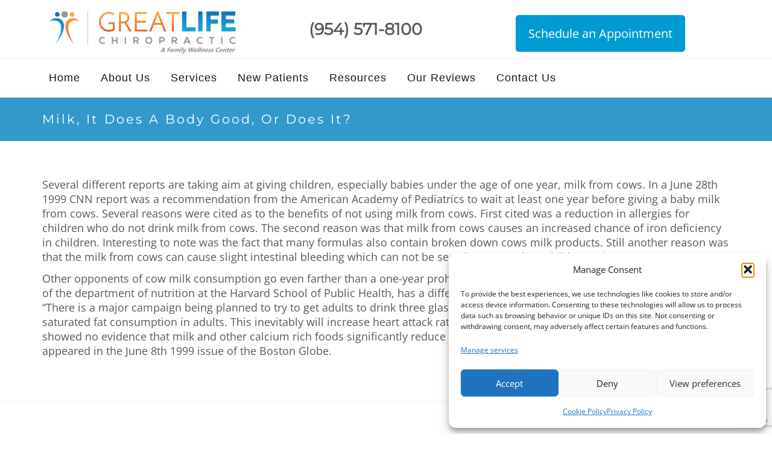

--- FILE ---
content_type: text/html; charset=utf-8
request_url: https://www.google.com/recaptcha/api2/anchor?ar=1&k=6LcDKoAlAAAAAHDOPpV4xVUy_Ny2whfa3me_Cb7t&co=aHR0cHM6Ly93d3cuZ3JlYXRsaWZlY2hpcm8uY29tOjQ0Mw..&hl=en&v=PoyoqOPhxBO7pBk68S4YbpHZ&size=invisible&anchor-ms=20000&execute-ms=30000&cb=vhrcssq5sovf
body_size: 48710
content:
<!DOCTYPE HTML><html dir="ltr" lang="en"><head><meta http-equiv="Content-Type" content="text/html; charset=UTF-8">
<meta http-equiv="X-UA-Compatible" content="IE=edge">
<title>reCAPTCHA</title>
<style type="text/css">
/* cyrillic-ext */
@font-face {
  font-family: 'Roboto';
  font-style: normal;
  font-weight: 400;
  font-stretch: 100%;
  src: url(//fonts.gstatic.com/s/roboto/v48/KFO7CnqEu92Fr1ME7kSn66aGLdTylUAMa3GUBHMdazTgWw.woff2) format('woff2');
  unicode-range: U+0460-052F, U+1C80-1C8A, U+20B4, U+2DE0-2DFF, U+A640-A69F, U+FE2E-FE2F;
}
/* cyrillic */
@font-face {
  font-family: 'Roboto';
  font-style: normal;
  font-weight: 400;
  font-stretch: 100%;
  src: url(//fonts.gstatic.com/s/roboto/v48/KFO7CnqEu92Fr1ME7kSn66aGLdTylUAMa3iUBHMdazTgWw.woff2) format('woff2');
  unicode-range: U+0301, U+0400-045F, U+0490-0491, U+04B0-04B1, U+2116;
}
/* greek-ext */
@font-face {
  font-family: 'Roboto';
  font-style: normal;
  font-weight: 400;
  font-stretch: 100%;
  src: url(//fonts.gstatic.com/s/roboto/v48/KFO7CnqEu92Fr1ME7kSn66aGLdTylUAMa3CUBHMdazTgWw.woff2) format('woff2');
  unicode-range: U+1F00-1FFF;
}
/* greek */
@font-face {
  font-family: 'Roboto';
  font-style: normal;
  font-weight: 400;
  font-stretch: 100%;
  src: url(//fonts.gstatic.com/s/roboto/v48/KFO7CnqEu92Fr1ME7kSn66aGLdTylUAMa3-UBHMdazTgWw.woff2) format('woff2');
  unicode-range: U+0370-0377, U+037A-037F, U+0384-038A, U+038C, U+038E-03A1, U+03A3-03FF;
}
/* math */
@font-face {
  font-family: 'Roboto';
  font-style: normal;
  font-weight: 400;
  font-stretch: 100%;
  src: url(//fonts.gstatic.com/s/roboto/v48/KFO7CnqEu92Fr1ME7kSn66aGLdTylUAMawCUBHMdazTgWw.woff2) format('woff2');
  unicode-range: U+0302-0303, U+0305, U+0307-0308, U+0310, U+0312, U+0315, U+031A, U+0326-0327, U+032C, U+032F-0330, U+0332-0333, U+0338, U+033A, U+0346, U+034D, U+0391-03A1, U+03A3-03A9, U+03B1-03C9, U+03D1, U+03D5-03D6, U+03F0-03F1, U+03F4-03F5, U+2016-2017, U+2034-2038, U+203C, U+2040, U+2043, U+2047, U+2050, U+2057, U+205F, U+2070-2071, U+2074-208E, U+2090-209C, U+20D0-20DC, U+20E1, U+20E5-20EF, U+2100-2112, U+2114-2115, U+2117-2121, U+2123-214F, U+2190, U+2192, U+2194-21AE, U+21B0-21E5, U+21F1-21F2, U+21F4-2211, U+2213-2214, U+2216-22FF, U+2308-230B, U+2310, U+2319, U+231C-2321, U+2336-237A, U+237C, U+2395, U+239B-23B7, U+23D0, U+23DC-23E1, U+2474-2475, U+25AF, U+25B3, U+25B7, U+25BD, U+25C1, U+25CA, U+25CC, U+25FB, U+266D-266F, U+27C0-27FF, U+2900-2AFF, U+2B0E-2B11, U+2B30-2B4C, U+2BFE, U+3030, U+FF5B, U+FF5D, U+1D400-1D7FF, U+1EE00-1EEFF;
}
/* symbols */
@font-face {
  font-family: 'Roboto';
  font-style: normal;
  font-weight: 400;
  font-stretch: 100%;
  src: url(//fonts.gstatic.com/s/roboto/v48/KFO7CnqEu92Fr1ME7kSn66aGLdTylUAMaxKUBHMdazTgWw.woff2) format('woff2');
  unicode-range: U+0001-000C, U+000E-001F, U+007F-009F, U+20DD-20E0, U+20E2-20E4, U+2150-218F, U+2190, U+2192, U+2194-2199, U+21AF, U+21E6-21F0, U+21F3, U+2218-2219, U+2299, U+22C4-22C6, U+2300-243F, U+2440-244A, U+2460-24FF, U+25A0-27BF, U+2800-28FF, U+2921-2922, U+2981, U+29BF, U+29EB, U+2B00-2BFF, U+4DC0-4DFF, U+FFF9-FFFB, U+10140-1018E, U+10190-1019C, U+101A0, U+101D0-101FD, U+102E0-102FB, U+10E60-10E7E, U+1D2C0-1D2D3, U+1D2E0-1D37F, U+1F000-1F0FF, U+1F100-1F1AD, U+1F1E6-1F1FF, U+1F30D-1F30F, U+1F315, U+1F31C, U+1F31E, U+1F320-1F32C, U+1F336, U+1F378, U+1F37D, U+1F382, U+1F393-1F39F, U+1F3A7-1F3A8, U+1F3AC-1F3AF, U+1F3C2, U+1F3C4-1F3C6, U+1F3CA-1F3CE, U+1F3D4-1F3E0, U+1F3ED, U+1F3F1-1F3F3, U+1F3F5-1F3F7, U+1F408, U+1F415, U+1F41F, U+1F426, U+1F43F, U+1F441-1F442, U+1F444, U+1F446-1F449, U+1F44C-1F44E, U+1F453, U+1F46A, U+1F47D, U+1F4A3, U+1F4B0, U+1F4B3, U+1F4B9, U+1F4BB, U+1F4BF, U+1F4C8-1F4CB, U+1F4D6, U+1F4DA, U+1F4DF, U+1F4E3-1F4E6, U+1F4EA-1F4ED, U+1F4F7, U+1F4F9-1F4FB, U+1F4FD-1F4FE, U+1F503, U+1F507-1F50B, U+1F50D, U+1F512-1F513, U+1F53E-1F54A, U+1F54F-1F5FA, U+1F610, U+1F650-1F67F, U+1F687, U+1F68D, U+1F691, U+1F694, U+1F698, U+1F6AD, U+1F6B2, U+1F6B9-1F6BA, U+1F6BC, U+1F6C6-1F6CF, U+1F6D3-1F6D7, U+1F6E0-1F6EA, U+1F6F0-1F6F3, U+1F6F7-1F6FC, U+1F700-1F7FF, U+1F800-1F80B, U+1F810-1F847, U+1F850-1F859, U+1F860-1F887, U+1F890-1F8AD, U+1F8B0-1F8BB, U+1F8C0-1F8C1, U+1F900-1F90B, U+1F93B, U+1F946, U+1F984, U+1F996, U+1F9E9, U+1FA00-1FA6F, U+1FA70-1FA7C, U+1FA80-1FA89, U+1FA8F-1FAC6, U+1FACE-1FADC, U+1FADF-1FAE9, U+1FAF0-1FAF8, U+1FB00-1FBFF;
}
/* vietnamese */
@font-face {
  font-family: 'Roboto';
  font-style: normal;
  font-weight: 400;
  font-stretch: 100%;
  src: url(//fonts.gstatic.com/s/roboto/v48/KFO7CnqEu92Fr1ME7kSn66aGLdTylUAMa3OUBHMdazTgWw.woff2) format('woff2');
  unicode-range: U+0102-0103, U+0110-0111, U+0128-0129, U+0168-0169, U+01A0-01A1, U+01AF-01B0, U+0300-0301, U+0303-0304, U+0308-0309, U+0323, U+0329, U+1EA0-1EF9, U+20AB;
}
/* latin-ext */
@font-face {
  font-family: 'Roboto';
  font-style: normal;
  font-weight: 400;
  font-stretch: 100%;
  src: url(//fonts.gstatic.com/s/roboto/v48/KFO7CnqEu92Fr1ME7kSn66aGLdTylUAMa3KUBHMdazTgWw.woff2) format('woff2');
  unicode-range: U+0100-02BA, U+02BD-02C5, U+02C7-02CC, U+02CE-02D7, U+02DD-02FF, U+0304, U+0308, U+0329, U+1D00-1DBF, U+1E00-1E9F, U+1EF2-1EFF, U+2020, U+20A0-20AB, U+20AD-20C0, U+2113, U+2C60-2C7F, U+A720-A7FF;
}
/* latin */
@font-face {
  font-family: 'Roboto';
  font-style: normal;
  font-weight: 400;
  font-stretch: 100%;
  src: url(//fonts.gstatic.com/s/roboto/v48/KFO7CnqEu92Fr1ME7kSn66aGLdTylUAMa3yUBHMdazQ.woff2) format('woff2');
  unicode-range: U+0000-00FF, U+0131, U+0152-0153, U+02BB-02BC, U+02C6, U+02DA, U+02DC, U+0304, U+0308, U+0329, U+2000-206F, U+20AC, U+2122, U+2191, U+2193, U+2212, U+2215, U+FEFF, U+FFFD;
}
/* cyrillic-ext */
@font-face {
  font-family: 'Roboto';
  font-style: normal;
  font-weight: 500;
  font-stretch: 100%;
  src: url(//fonts.gstatic.com/s/roboto/v48/KFO7CnqEu92Fr1ME7kSn66aGLdTylUAMa3GUBHMdazTgWw.woff2) format('woff2');
  unicode-range: U+0460-052F, U+1C80-1C8A, U+20B4, U+2DE0-2DFF, U+A640-A69F, U+FE2E-FE2F;
}
/* cyrillic */
@font-face {
  font-family: 'Roboto';
  font-style: normal;
  font-weight: 500;
  font-stretch: 100%;
  src: url(//fonts.gstatic.com/s/roboto/v48/KFO7CnqEu92Fr1ME7kSn66aGLdTylUAMa3iUBHMdazTgWw.woff2) format('woff2');
  unicode-range: U+0301, U+0400-045F, U+0490-0491, U+04B0-04B1, U+2116;
}
/* greek-ext */
@font-face {
  font-family: 'Roboto';
  font-style: normal;
  font-weight: 500;
  font-stretch: 100%;
  src: url(//fonts.gstatic.com/s/roboto/v48/KFO7CnqEu92Fr1ME7kSn66aGLdTylUAMa3CUBHMdazTgWw.woff2) format('woff2');
  unicode-range: U+1F00-1FFF;
}
/* greek */
@font-face {
  font-family: 'Roboto';
  font-style: normal;
  font-weight: 500;
  font-stretch: 100%;
  src: url(//fonts.gstatic.com/s/roboto/v48/KFO7CnqEu92Fr1ME7kSn66aGLdTylUAMa3-UBHMdazTgWw.woff2) format('woff2');
  unicode-range: U+0370-0377, U+037A-037F, U+0384-038A, U+038C, U+038E-03A1, U+03A3-03FF;
}
/* math */
@font-face {
  font-family: 'Roboto';
  font-style: normal;
  font-weight: 500;
  font-stretch: 100%;
  src: url(//fonts.gstatic.com/s/roboto/v48/KFO7CnqEu92Fr1ME7kSn66aGLdTylUAMawCUBHMdazTgWw.woff2) format('woff2');
  unicode-range: U+0302-0303, U+0305, U+0307-0308, U+0310, U+0312, U+0315, U+031A, U+0326-0327, U+032C, U+032F-0330, U+0332-0333, U+0338, U+033A, U+0346, U+034D, U+0391-03A1, U+03A3-03A9, U+03B1-03C9, U+03D1, U+03D5-03D6, U+03F0-03F1, U+03F4-03F5, U+2016-2017, U+2034-2038, U+203C, U+2040, U+2043, U+2047, U+2050, U+2057, U+205F, U+2070-2071, U+2074-208E, U+2090-209C, U+20D0-20DC, U+20E1, U+20E5-20EF, U+2100-2112, U+2114-2115, U+2117-2121, U+2123-214F, U+2190, U+2192, U+2194-21AE, U+21B0-21E5, U+21F1-21F2, U+21F4-2211, U+2213-2214, U+2216-22FF, U+2308-230B, U+2310, U+2319, U+231C-2321, U+2336-237A, U+237C, U+2395, U+239B-23B7, U+23D0, U+23DC-23E1, U+2474-2475, U+25AF, U+25B3, U+25B7, U+25BD, U+25C1, U+25CA, U+25CC, U+25FB, U+266D-266F, U+27C0-27FF, U+2900-2AFF, U+2B0E-2B11, U+2B30-2B4C, U+2BFE, U+3030, U+FF5B, U+FF5D, U+1D400-1D7FF, U+1EE00-1EEFF;
}
/* symbols */
@font-face {
  font-family: 'Roboto';
  font-style: normal;
  font-weight: 500;
  font-stretch: 100%;
  src: url(//fonts.gstatic.com/s/roboto/v48/KFO7CnqEu92Fr1ME7kSn66aGLdTylUAMaxKUBHMdazTgWw.woff2) format('woff2');
  unicode-range: U+0001-000C, U+000E-001F, U+007F-009F, U+20DD-20E0, U+20E2-20E4, U+2150-218F, U+2190, U+2192, U+2194-2199, U+21AF, U+21E6-21F0, U+21F3, U+2218-2219, U+2299, U+22C4-22C6, U+2300-243F, U+2440-244A, U+2460-24FF, U+25A0-27BF, U+2800-28FF, U+2921-2922, U+2981, U+29BF, U+29EB, U+2B00-2BFF, U+4DC0-4DFF, U+FFF9-FFFB, U+10140-1018E, U+10190-1019C, U+101A0, U+101D0-101FD, U+102E0-102FB, U+10E60-10E7E, U+1D2C0-1D2D3, U+1D2E0-1D37F, U+1F000-1F0FF, U+1F100-1F1AD, U+1F1E6-1F1FF, U+1F30D-1F30F, U+1F315, U+1F31C, U+1F31E, U+1F320-1F32C, U+1F336, U+1F378, U+1F37D, U+1F382, U+1F393-1F39F, U+1F3A7-1F3A8, U+1F3AC-1F3AF, U+1F3C2, U+1F3C4-1F3C6, U+1F3CA-1F3CE, U+1F3D4-1F3E0, U+1F3ED, U+1F3F1-1F3F3, U+1F3F5-1F3F7, U+1F408, U+1F415, U+1F41F, U+1F426, U+1F43F, U+1F441-1F442, U+1F444, U+1F446-1F449, U+1F44C-1F44E, U+1F453, U+1F46A, U+1F47D, U+1F4A3, U+1F4B0, U+1F4B3, U+1F4B9, U+1F4BB, U+1F4BF, U+1F4C8-1F4CB, U+1F4D6, U+1F4DA, U+1F4DF, U+1F4E3-1F4E6, U+1F4EA-1F4ED, U+1F4F7, U+1F4F9-1F4FB, U+1F4FD-1F4FE, U+1F503, U+1F507-1F50B, U+1F50D, U+1F512-1F513, U+1F53E-1F54A, U+1F54F-1F5FA, U+1F610, U+1F650-1F67F, U+1F687, U+1F68D, U+1F691, U+1F694, U+1F698, U+1F6AD, U+1F6B2, U+1F6B9-1F6BA, U+1F6BC, U+1F6C6-1F6CF, U+1F6D3-1F6D7, U+1F6E0-1F6EA, U+1F6F0-1F6F3, U+1F6F7-1F6FC, U+1F700-1F7FF, U+1F800-1F80B, U+1F810-1F847, U+1F850-1F859, U+1F860-1F887, U+1F890-1F8AD, U+1F8B0-1F8BB, U+1F8C0-1F8C1, U+1F900-1F90B, U+1F93B, U+1F946, U+1F984, U+1F996, U+1F9E9, U+1FA00-1FA6F, U+1FA70-1FA7C, U+1FA80-1FA89, U+1FA8F-1FAC6, U+1FACE-1FADC, U+1FADF-1FAE9, U+1FAF0-1FAF8, U+1FB00-1FBFF;
}
/* vietnamese */
@font-face {
  font-family: 'Roboto';
  font-style: normal;
  font-weight: 500;
  font-stretch: 100%;
  src: url(//fonts.gstatic.com/s/roboto/v48/KFO7CnqEu92Fr1ME7kSn66aGLdTylUAMa3OUBHMdazTgWw.woff2) format('woff2');
  unicode-range: U+0102-0103, U+0110-0111, U+0128-0129, U+0168-0169, U+01A0-01A1, U+01AF-01B0, U+0300-0301, U+0303-0304, U+0308-0309, U+0323, U+0329, U+1EA0-1EF9, U+20AB;
}
/* latin-ext */
@font-face {
  font-family: 'Roboto';
  font-style: normal;
  font-weight: 500;
  font-stretch: 100%;
  src: url(//fonts.gstatic.com/s/roboto/v48/KFO7CnqEu92Fr1ME7kSn66aGLdTylUAMa3KUBHMdazTgWw.woff2) format('woff2');
  unicode-range: U+0100-02BA, U+02BD-02C5, U+02C7-02CC, U+02CE-02D7, U+02DD-02FF, U+0304, U+0308, U+0329, U+1D00-1DBF, U+1E00-1E9F, U+1EF2-1EFF, U+2020, U+20A0-20AB, U+20AD-20C0, U+2113, U+2C60-2C7F, U+A720-A7FF;
}
/* latin */
@font-face {
  font-family: 'Roboto';
  font-style: normal;
  font-weight: 500;
  font-stretch: 100%;
  src: url(//fonts.gstatic.com/s/roboto/v48/KFO7CnqEu92Fr1ME7kSn66aGLdTylUAMa3yUBHMdazQ.woff2) format('woff2');
  unicode-range: U+0000-00FF, U+0131, U+0152-0153, U+02BB-02BC, U+02C6, U+02DA, U+02DC, U+0304, U+0308, U+0329, U+2000-206F, U+20AC, U+2122, U+2191, U+2193, U+2212, U+2215, U+FEFF, U+FFFD;
}
/* cyrillic-ext */
@font-face {
  font-family: 'Roboto';
  font-style: normal;
  font-weight: 900;
  font-stretch: 100%;
  src: url(//fonts.gstatic.com/s/roboto/v48/KFO7CnqEu92Fr1ME7kSn66aGLdTylUAMa3GUBHMdazTgWw.woff2) format('woff2');
  unicode-range: U+0460-052F, U+1C80-1C8A, U+20B4, U+2DE0-2DFF, U+A640-A69F, U+FE2E-FE2F;
}
/* cyrillic */
@font-face {
  font-family: 'Roboto';
  font-style: normal;
  font-weight: 900;
  font-stretch: 100%;
  src: url(//fonts.gstatic.com/s/roboto/v48/KFO7CnqEu92Fr1ME7kSn66aGLdTylUAMa3iUBHMdazTgWw.woff2) format('woff2');
  unicode-range: U+0301, U+0400-045F, U+0490-0491, U+04B0-04B1, U+2116;
}
/* greek-ext */
@font-face {
  font-family: 'Roboto';
  font-style: normal;
  font-weight: 900;
  font-stretch: 100%;
  src: url(//fonts.gstatic.com/s/roboto/v48/KFO7CnqEu92Fr1ME7kSn66aGLdTylUAMa3CUBHMdazTgWw.woff2) format('woff2');
  unicode-range: U+1F00-1FFF;
}
/* greek */
@font-face {
  font-family: 'Roboto';
  font-style: normal;
  font-weight: 900;
  font-stretch: 100%;
  src: url(//fonts.gstatic.com/s/roboto/v48/KFO7CnqEu92Fr1ME7kSn66aGLdTylUAMa3-UBHMdazTgWw.woff2) format('woff2');
  unicode-range: U+0370-0377, U+037A-037F, U+0384-038A, U+038C, U+038E-03A1, U+03A3-03FF;
}
/* math */
@font-face {
  font-family: 'Roboto';
  font-style: normal;
  font-weight: 900;
  font-stretch: 100%;
  src: url(//fonts.gstatic.com/s/roboto/v48/KFO7CnqEu92Fr1ME7kSn66aGLdTylUAMawCUBHMdazTgWw.woff2) format('woff2');
  unicode-range: U+0302-0303, U+0305, U+0307-0308, U+0310, U+0312, U+0315, U+031A, U+0326-0327, U+032C, U+032F-0330, U+0332-0333, U+0338, U+033A, U+0346, U+034D, U+0391-03A1, U+03A3-03A9, U+03B1-03C9, U+03D1, U+03D5-03D6, U+03F0-03F1, U+03F4-03F5, U+2016-2017, U+2034-2038, U+203C, U+2040, U+2043, U+2047, U+2050, U+2057, U+205F, U+2070-2071, U+2074-208E, U+2090-209C, U+20D0-20DC, U+20E1, U+20E5-20EF, U+2100-2112, U+2114-2115, U+2117-2121, U+2123-214F, U+2190, U+2192, U+2194-21AE, U+21B0-21E5, U+21F1-21F2, U+21F4-2211, U+2213-2214, U+2216-22FF, U+2308-230B, U+2310, U+2319, U+231C-2321, U+2336-237A, U+237C, U+2395, U+239B-23B7, U+23D0, U+23DC-23E1, U+2474-2475, U+25AF, U+25B3, U+25B7, U+25BD, U+25C1, U+25CA, U+25CC, U+25FB, U+266D-266F, U+27C0-27FF, U+2900-2AFF, U+2B0E-2B11, U+2B30-2B4C, U+2BFE, U+3030, U+FF5B, U+FF5D, U+1D400-1D7FF, U+1EE00-1EEFF;
}
/* symbols */
@font-face {
  font-family: 'Roboto';
  font-style: normal;
  font-weight: 900;
  font-stretch: 100%;
  src: url(//fonts.gstatic.com/s/roboto/v48/KFO7CnqEu92Fr1ME7kSn66aGLdTylUAMaxKUBHMdazTgWw.woff2) format('woff2');
  unicode-range: U+0001-000C, U+000E-001F, U+007F-009F, U+20DD-20E0, U+20E2-20E4, U+2150-218F, U+2190, U+2192, U+2194-2199, U+21AF, U+21E6-21F0, U+21F3, U+2218-2219, U+2299, U+22C4-22C6, U+2300-243F, U+2440-244A, U+2460-24FF, U+25A0-27BF, U+2800-28FF, U+2921-2922, U+2981, U+29BF, U+29EB, U+2B00-2BFF, U+4DC0-4DFF, U+FFF9-FFFB, U+10140-1018E, U+10190-1019C, U+101A0, U+101D0-101FD, U+102E0-102FB, U+10E60-10E7E, U+1D2C0-1D2D3, U+1D2E0-1D37F, U+1F000-1F0FF, U+1F100-1F1AD, U+1F1E6-1F1FF, U+1F30D-1F30F, U+1F315, U+1F31C, U+1F31E, U+1F320-1F32C, U+1F336, U+1F378, U+1F37D, U+1F382, U+1F393-1F39F, U+1F3A7-1F3A8, U+1F3AC-1F3AF, U+1F3C2, U+1F3C4-1F3C6, U+1F3CA-1F3CE, U+1F3D4-1F3E0, U+1F3ED, U+1F3F1-1F3F3, U+1F3F5-1F3F7, U+1F408, U+1F415, U+1F41F, U+1F426, U+1F43F, U+1F441-1F442, U+1F444, U+1F446-1F449, U+1F44C-1F44E, U+1F453, U+1F46A, U+1F47D, U+1F4A3, U+1F4B0, U+1F4B3, U+1F4B9, U+1F4BB, U+1F4BF, U+1F4C8-1F4CB, U+1F4D6, U+1F4DA, U+1F4DF, U+1F4E3-1F4E6, U+1F4EA-1F4ED, U+1F4F7, U+1F4F9-1F4FB, U+1F4FD-1F4FE, U+1F503, U+1F507-1F50B, U+1F50D, U+1F512-1F513, U+1F53E-1F54A, U+1F54F-1F5FA, U+1F610, U+1F650-1F67F, U+1F687, U+1F68D, U+1F691, U+1F694, U+1F698, U+1F6AD, U+1F6B2, U+1F6B9-1F6BA, U+1F6BC, U+1F6C6-1F6CF, U+1F6D3-1F6D7, U+1F6E0-1F6EA, U+1F6F0-1F6F3, U+1F6F7-1F6FC, U+1F700-1F7FF, U+1F800-1F80B, U+1F810-1F847, U+1F850-1F859, U+1F860-1F887, U+1F890-1F8AD, U+1F8B0-1F8BB, U+1F8C0-1F8C1, U+1F900-1F90B, U+1F93B, U+1F946, U+1F984, U+1F996, U+1F9E9, U+1FA00-1FA6F, U+1FA70-1FA7C, U+1FA80-1FA89, U+1FA8F-1FAC6, U+1FACE-1FADC, U+1FADF-1FAE9, U+1FAF0-1FAF8, U+1FB00-1FBFF;
}
/* vietnamese */
@font-face {
  font-family: 'Roboto';
  font-style: normal;
  font-weight: 900;
  font-stretch: 100%;
  src: url(//fonts.gstatic.com/s/roboto/v48/KFO7CnqEu92Fr1ME7kSn66aGLdTylUAMa3OUBHMdazTgWw.woff2) format('woff2');
  unicode-range: U+0102-0103, U+0110-0111, U+0128-0129, U+0168-0169, U+01A0-01A1, U+01AF-01B0, U+0300-0301, U+0303-0304, U+0308-0309, U+0323, U+0329, U+1EA0-1EF9, U+20AB;
}
/* latin-ext */
@font-face {
  font-family: 'Roboto';
  font-style: normal;
  font-weight: 900;
  font-stretch: 100%;
  src: url(//fonts.gstatic.com/s/roboto/v48/KFO7CnqEu92Fr1ME7kSn66aGLdTylUAMa3KUBHMdazTgWw.woff2) format('woff2');
  unicode-range: U+0100-02BA, U+02BD-02C5, U+02C7-02CC, U+02CE-02D7, U+02DD-02FF, U+0304, U+0308, U+0329, U+1D00-1DBF, U+1E00-1E9F, U+1EF2-1EFF, U+2020, U+20A0-20AB, U+20AD-20C0, U+2113, U+2C60-2C7F, U+A720-A7FF;
}
/* latin */
@font-face {
  font-family: 'Roboto';
  font-style: normal;
  font-weight: 900;
  font-stretch: 100%;
  src: url(//fonts.gstatic.com/s/roboto/v48/KFO7CnqEu92Fr1ME7kSn66aGLdTylUAMa3yUBHMdazQ.woff2) format('woff2');
  unicode-range: U+0000-00FF, U+0131, U+0152-0153, U+02BB-02BC, U+02C6, U+02DA, U+02DC, U+0304, U+0308, U+0329, U+2000-206F, U+20AC, U+2122, U+2191, U+2193, U+2212, U+2215, U+FEFF, U+FFFD;
}

</style>
<link rel="stylesheet" type="text/css" href="https://www.gstatic.com/recaptcha/releases/PoyoqOPhxBO7pBk68S4YbpHZ/styles__ltr.css">
<script nonce="knLdDNvp-av6QjHybxOvvw" type="text/javascript">window['__recaptcha_api'] = 'https://www.google.com/recaptcha/api2/';</script>
<script type="text/javascript" src="https://www.gstatic.com/recaptcha/releases/PoyoqOPhxBO7pBk68S4YbpHZ/recaptcha__en.js" nonce="knLdDNvp-av6QjHybxOvvw">
      
    </script></head>
<body><div id="rc-anchor-alert" class="rc-anchor-alert"></div>
<input type="hidden" id="recaptcha-token" value="[base64]">
<script type="text/javascript" nonce="knLdDNvp-av6QjHybxOvvw">
      recaptcha.anchor.Main.init("[\x22ainput\x22,[\x22bgdata\x22,\x22\x22,\[base64]/[base64]/MjU1Ong/[base64]/[base64]/[base64]/[base64]/[base64]/[base64]/[base64]/[base64]/[base64]/[base64]/[base64]/[base64]/[base64]/[base64]/[base64]\\u003d\x22,\[base64]\x22,\x22GsKQw7hTw4nCu8OAwq1eE8OzwqEYPcK4wqrDpcK4w7bCpjhBwoDCphI8G8KJCcKvWcKqw69Cwqwvw75VVFfCmcOGE33Ct8KoMF1jw5bDkjwjeDTCiMOjw44dwrokOxR/V8OKwqjDmF3DkMOcZsKzSMKGC8ODSG7CrMOhw7XDqSIBw5bDv8KJwqHDjSxTwpTCocK/wrRow4x7w63DtX0EK07CvcOVSMOnw4ZDw5HDoyfCsl8uw7huw47CpwfDnCRBD8O4E1bDocKODzHDkRgyK8K/wo3DgcKBZ8K2NGBww75dBsKOw57ClcKWw4LCncKhfTQjwrrCiQNuBcKYw47Chgk5LDHDiMKrwqoKw4PDvGB0CMKEwqzCuTXDjl1QwozDkcOLw4DCscOMw7V+c8OCeEAadsOvVVx1HgNzw7bDgTttwqRjwptHw7/DhRhHwqPCii44wqFxwp9xYBjDk8KhwoVUw6VeAB9ew6BAw6XCnMKzGxRWBknDtUDCh8KqwoLDlykuw4QEw5fDkg3DgMKew5/Co2Bkw7duw58PSsKywrXDvBfDmmM6WH1+wrHChhDDgiXCpw1pwqHCnBLCrUsUw6c/w6fDgyTCoMKmT8KdwovDncOTw7wMGjdnw61nO8KZwqrCrlbCk8KUw6MnwrvCnsK6w4XCpzlKwoLDiDxJB8OHKQhNwq3Dl8Otw6TDvylTW8OIO8OZw4xlTsONEGRawoUcTcOfw5Rrw5wBw7vCpVAhw73Dv8KMw47CkcOKOF8gLMO/GxnDjUfDhAljwqrCo8KnwpDDpCDDhMKcHR3DisK9wp/CqsO6XTHClFHClGkFwqvDucK/PsKHfcK/w59RwpvDqMOzwq8xw6/Cs8KPw4LCtSLDsX5EUsO/[base64]/Ci2PDl8O1FVFLwr/CtUMNOMKjacOywrjCtMOvw7bDpnfCssKjX34yw4zDvknCqmjDpGjDu8KqwqM1woTCuMOTwr1ZVRxTCsONXlcHwrDCqxF5TgthSMOMY8Ouwp/DhzwtwpHDiSh6w6rDo8OnwptVworCpnTCi1LCnMK3QcK1O8OPw7oCwrxrwqXCs8Ope1BUXSPChcK9w45Cw53ClwItw7FLIMKGwrDDisKyAMK1wqLDjcK/w4M3w7xqNGxhwpEVBSXCl1zDp8O9CF3Cg1jDsxNxJcOtwqDDm2APwoHCq8K+P195w6nDsMOORcKbMyHDnxPCjB4qwolNbADCgcO1w4QubE7DpTjDhMOwO3/Dl8KgBjtKEcK7Cg54wrnDucKCGE4gw6NccQwVw6EaKyTDvMKmwpc3EcKew7DCnsOcIybCrMOsw4HDhC/DvMOBw401w6kYCWHCkcOxPMOiYG/Dq8KnJ1TCosOLw4tcfCAaw5I9G1N/XcOfwqI7wpfCq8Oow6ZcaxHCuX4Ow5New78zw486w74Mw5PCjMOew6YgQcKTLSLDisKfwrFtwprDs0rDrsOJw5UHBU9iw4PDq8KFw4FHNxcJw6nCt1LClsOIXsKaw4/[base64]/woDDvMO8w4fDljjCj1xQw5DCgnVdTsO8woU7w5XCuFPDoMO3U8KgwpjClcOIKsO/w5V3UybCmsOsFQsCJnVrTBZKPQfCjsOnUSgPwrxAw64AOkA4wr/DtMO8FGhUVMOQHG5zJiklesK/JMO8WMOTH8Kowrsaw4F+wrsPwoUuw4lCRDw3AF58wpRJXljDnsOMw5g9wqnDuCzDjwnCgsOdwrDCjCXClMONaMKaw6t3wrnCm18fAhQ3MMK5KAs+E8OZWMK4Rx/DgTnCn8KvJjpUwpUMw5F6wqHDhMKWVHpKTsKPw6jCqDPDuSHCn8K0wpzCm1MIb3U0wr9Gw5HCph7DgVnCti95wrTCg2jDtVTCiy/DmcOnw6oPwqUDBVbCnsO0wooRwrJ8G8KTw77CusKwwrrChHV4wpHDhcO9KMKDwrbCjMOBw5BAwo3CksKQw79BwrPDqsO+wqAvw67CjDEVwrbDhMOSw6IkwoNWwqkoLMK0SxzDkS3DpsKpwogxwrXDhcOPC2vCmsK0wp/Cgm1NEcK8w7hYwprCisKKWsKfFxvCmwTCnyzDukkeMcKLUCHCnsKCwq9gwrAJRsKlwoLCnTHDisOnIm3CoVgXLMKBX8K1FEbCuT/CnHDDollGQcK7wpXDhQdkF0l4UjNAUkd5w6JFLjTCgVzDjcKvw5vCikI1SWTDjzIOCnfCncONw7gHYcKrb1Y/[base64]/DvXAobcKlV8Ole8KXw5jDnwkrC8K+KsKbfzTCoQbDrhnDogJme0rCnwsZw63Du0zCrHg/[base64]/CuTHDtHjDgcKCw4gjw6oreQcyw7LCjSzCrsKxwr19w4fCosOwZ8OowrFVwq1OwrnDk0fDm8OTMFfDjcONw7/DqsOMXMO3w7howrddZWEVCD1HM2LDkXZTwrx+w47DisKAw6vCtMOnC8OAwqMMLsKGcMK/[base64]/DnMOvKMKQwqJHw7x+BMOVw6JDwpcWTFZxwppCw4rDj8Olwqx1wpjDsMOiwqZRw77DnnrDlsOZwq/DrGVLb8KOw7zDrnNGw4BlacO3w7xRWMKgFAhSw74HasObOzokwqc3w4hvwq9fVnh5Mx/DgcO9RQzDjzEWw7/[base64]/CqEbDnCFebMKvwofChRzCuGUzTxHCtDgRw5DDvcO9KkR9w6NkwpQ4wpTDisO7w5UnwpACwqzDlsKlDcOufcKDPsKuwpzCjMKswrcaZcOrGUJFw4XDr8Kid1g6KSViI2h4w6LCrHEXHSEAVErDpxzDqhTCnU8ZwozDsxUPwpXClh/DmcKdw6ImcFINEMKnekHDtcKfw5UAdCTDuW8Iw5vCl8KlR8OwZjLDpwhPw6A+wpJ9ccOzBcKJw63CmsOMwrNEMxh5S1jDkTrDoTrDpcO9w7h5QMK5wqXDnHQ0JnjDnEHDosKAw7fCpSpCw4PDhcOSNsOZc3Yqw5DDk2sRwo5/VsKewqPCoH/CjcKOwp4FNMOaw4vCgl/[base64]/w5A5wpATwpbCosK8w6p0Rx4UUsO1wrRENcOXw4Ifw5tlw4lWK8K9A2PCrsOofMKEQsONZy/[base64]/DulQsR2VKwpJjwp0NMmoyWsO8R8KfJxbDisOOworCnUFbBsKmZ1wMwp/[base64]/[base64]/[base64]/CgcOawpTDnGrDpMKXHMOWw63ChzLCkcO2wqzCuB/CpDlGw40kwr8IYwnCh8Kuwr7DvMODf8KBOy/ClMKMRCkFw5kmZgvDlifCsUYKNMOKRUHDoHrCgcKVwo/[base64]/w7VNw7TDlMOcNMOUw7jChcKxwowmwq0Ywos0w6vDl8O0TMOld0PClsKiXhYGMnDDoxZCRRzCh8KyYsOcwqQow7F7w5Vww47DtsKqwqBqwqzCocKkw4huw7HDm8O2wr4OC8OlAMOlSMOpFUl2CRzCm8OsMMOlwpPDoMKzw6PCmGEpwpXCqmURFlDCtnTChl/CtMOCXDDCo8K9LCQXw5fCj8KUwrJPTcKmw5dzw49GwqZrDxhCMMK1wphIw5/Cj2fDucOJGBLDum7Cj8KjwoQWU0hwbDfCrcODWMKKWcK9CMOyw4Itw6bDtcKqA8KJwpYcE8OROnvDiSRlw7zCu8OAw6Arw7PDvMKtwqVaJsOcWcOITsOnV8OeWh3DvAoaw6dsw7zClwJvwonDrsKvwprDtUgEDcODwoQQZkB0w49Pw7ILLsKhQsOVw4/DnhtqRsK0BD3CjhoywrBtHjPCqMKMwpcqwqrCisONBFkBwqtSbUdIwrFcYMOhwpl1csOXworCsEtrwpjDq8Oww4Y+ZjpgOcOGZ29lwoBobsKLw5HDosKlw48Mwo/[base64]/DpjBlw4bDlMOjw7k5PFhGDcOKfUnCkx3Cqmofwo/DhcKzw6/DugrDlx9YKDdiasKowrMHMMOAw4NfwrB1GcKLwpLDrsOTw7www5LCk1tREDDCqsOhw5ppUsK7w7LDosKmw5rCoz88wqJndCsKZFY8w5towr15w49UGsKIEMK2w67Dkxt3DcKNwpjDsMO5aQJcw7nConjDlGfDiy/CuMKXJihAMMOQScKxw4VBw6PCnFPChMO/w5TCpMOfw4wIcmpdecOOWCPDjcOALCYEw7AawrTDiMO8w7HCosOqw4HCuSokw6jCv8K9w45qwrzDgFhTwr3DpMKOw41SwpEJAMKUE8ORw6TDiEAnfiBiwrDDh8K6woHCknvDkX/DggfCtFHCrhDDjncHw6IDQwzDtcKGw4XCgcKBwphhGTzCk8Kaw5nDhkdJLMKPw4PCpjh7wrZvQ3x0wpgoDHXDnHERw4kMBH5Wwq/CvWIXwphESsKxW17DjVzCmcOPw5HDqcKEMcKdw48jw7vCn8KQwrM8DcOWwqHDgsK1G8K3Zz/DtcOORS/DukglH8KUwpvClcOuYsKjTcKgwrzCrUDDjRTDhV7ChQjCmMKdEGsWw4dGwrTDusKwC2jDpmPCsX4tw4/CmMK7HsK3wpcSw5ZHwqzCtsKPUcOmCGrCqsK2w6jChR/[base64]/Dsg4TwoJfCkJZNcO8wrhvPcO5wqLCnEfCoy7Dq8KJw57CpRdjw7bCvDJHDMKFwqnDnjPCnjhqw43Cn3omwqLCnsOeZMOibMKNw6PCpUFfVTbDpHRxw6FqYy3Crgs2wo/[base64]/DhCIKJ8KZwprCpkzDh8OlACbCmgFvek94eMKhRG/[base64]/HzTChkjDiXDDhcOiMGPCiSgtO0vCr2kDwpTDrsOFewPDhS8bw5vDnsOZw47DkMKgdlQTYREGL8K5wpFFN8OMM2xSw4YFw6HDlhfDgsKLwq0dG2FHw5xLw4pFw6fDsT3CmcOBw4wUwp8Uw7jDkUxeMWrDn3vCvlt/HykPSMOswoZMVMOywpbCscK1GsOWwrXCk8O4PQdIWAfCl8Ouw4k9aR3DmW9oJQQoBcOIKgjCl8Kww6g0EyVtQSTDjMKDPsKtMsKMw4/Dk8OfDGjDoW3DujVrw6vDrMO2JGXCmQZdaXjDsyY3w6UCMsO/GBvDtxjDoMKydGUTH1zDiQ0Swos3QnEWwpRjwp8wTnLDg8O4w67Cjyl5NsKsZsOnFcO3SUdND8KDAMOTwpsIw7zCvw1JOBfCkik4JsOTLnx9J1AfGzo/AU/DplLDiWjDtlkswpAxw4RJbsKRCGgTK8KUw7XCi8KMwo/CvWZVw4UaW8K5ZsODUljDmlZDw6lTI3TDsFfCtsOcw4fCrGtfdCXChxZET8OwwrB/HxRncU19TX9nCHfCs1rChsK1TB3DtQvDjTDCsQPDpD/DuzrCrBLDpcO/L8K+F1fDkcO1YFYQGh4BYhPCsz4Bay0ITMKswofCvMO/SMOmP8O+MMORJBQrLyxzw4rChcKzJ2BAwo/DpgTCscK7w4bDrUHCpkkQw7hCwqgLJsKzwoLCgi90wpLDoD/CvcKMBsOsw7YFTcK/[base64]/CihN+wqHDng3DmcKHWS5ZdhrCucKQfcO5wrUIV8KkwrHCphrClsK1XcOiHjHDhwoFwpfDpi/CuBAVRcKYwofDiC/Cn8OSKcKbemk7XMOpw7owPSLCmCLCqEpoEsOsOMOIwrTDugnDmcOATD3DhDLCuEdlJMK/w5XDgw7Chz7Dl0/Cjl/CiFDCrhprChrCgMKlIcKpwoPCncK9FAs1wpPDvsOIwoIKUjYzPMKDwpx/[base64]/w74FwpfCpz5RwqRAw63DlwLDkyYiCcKOV8OTbxcwwpVAdsObC8OZdg8xJmjDuh/DphbChw3Dn8K4bMOLwo/Do1BPwqs9H8KqAwjCsMKRw6xQfl1ow7ICw6ZRb8OowpM3LG/DtwcLwpgrwoQpV30ZwrzDicOqe33CrwPCuMKQJMKnUcKgY1U6UcO4w5fCncKRw4hNGsOCwqpUKjNAIS3Du8OWwphtwoVoAcK8w5xGEWlyfBzDkRZrwqzCncKew4DCjmRfw6MlYRbCisKZFFhvwpfCv8KOTHkVMHnCq8Ojw5AzwrXDmcK5EnMYwplFcsOiVsK/RhfDpzExw6Vcw63CusKfN8ObUUcTw6zCnUpvw7HDrsODwqLCvyMBcg/CqMKAwpNjFCl4YsOSUA8ww6NXwoN6AVvDu8KgGMO1wr8uw5hawpNmw4xWwpd0w6LCtW/Cul0MJsOVCyU+RMOmC8OgUgTCrR4cHjNbJyRrCcKpwpVXw5AewofDm8O/JcK8KcOPw57Ci8OtY1bCisKjw4rDlRwKwrhzw73Cl8KPMcKyKMOkKhZIwoBCcMOLO18YwoLDtzPDknpdwrdGHGbDjsOdGUhgRjPDlsOSwpQ5NsOVw7TCuMOawp/DljcEcFvCvsKawqbDp2Ipwq3DoMOJwpR0wrzCqcKuw6XCtsKIcm04wrzCmALDi1Atw7jCnMK7woJsN8KRwpYPE8KqwoFfNsKjw6LCu8K1ecO6BsK1w47CjVvDksKDw58BXMO7JMKaR8OEw4/Cg8OdScOtdFXCvjs+w6dpw7LDusOiKMOoB8ODAcOsFG8qcCHCkiTCrsK1CW1Aw4QJw7fCl1JhFxXCtBdUesOaCcOdw7LDo8ORwr/CgSbCqn7Ds39xw7fCqAbCiMOcwqXDhyPDm8OnwoNEw5sow7gmw4QNKDnCnDfDoCkbw47DmHxmJMOqwoMSwqh7IMK5w6rCssOYAMKyw6vDoA/CmWfClzDDl8OlIDAhwr1pQH0DwpzDincaPR7CnMKdM8KsC0HCuMO0dMOpdMKadUDDmDfCpMKgOhEmSMOoQcKnwqvDiV3DtUcNwpTDscKEe8OZwo/DnHzDqcOCwrjDncKaHsKtwonCoEQWw7FOFcK8w7nDjVJEWFnClih2w7fCjsKGfcK1w5PDhcKjM8K6w7QvVcOuaMKiAsK0EEwfwpd9wqo6wotKwp/DuWRTwpNMT2fCp3c9wo7DgcOVFgwXWVRfYhbDvMOWwojDuhdWw6chERZDA1R6wr8JVlIOEXIJMn3CoRxnw5/DigDCpsK7w5PCjWBHDVAkwqzCl2bDoMOXw5lAw6Bpw6jDlMKuwp0FCxrCu8Okw5cAwqxnwrjCu8Kww6/DrFRkWBZLw7RnNXEaWyzDh8KNwrtteDdJYVAXwqPCi0bDrmLDhRDCly/DtcKVTh8jw7DDiSByw4TCk8OhLDvDmsO1c8KtwqJvQsK+w4AXMDjDhCjDlXLDpm91wpdlw5ILXcKlw6cqwpx1LBVUw4XCqTTDnnkpw6xBVB3Cm8K3TiwHwpcoTMKJbsO4wprCqsKKdVw/[base64]/CucOrM1jCj8O8wr/Co13Dn8K0w4PDuTtlwp/DmsOSIDFawpAKwr4PLxnDkVx1G8KGwppYwqvCoDA0w5EGJcOtdMO2wqPCk8KnwpbCgVkaw7ZpwpnChsORwrbDk3jCgMK7LMK0w7/Cp3NIeH0aNVTDlMOwwqs2w5hSw6tmF8KtGsO1wqrDnBHDiCQ1w4sIDSXDjMOXwq0GVxl8GcKVw4gQX8KFE21Jw6BBwoUkCAvCvMOjw7nDrcOqGwp+w5TDr8Kcw4/CvCLDmDfDql/Do8KQw718w75nwrPDlQfDnTQhwrV0Sj7DtMOoDhLDiMO2AVnDrsKXVsKkW0/Dq8KAw7jDmgljLMO9w6vCqgEuw4IFwqXDjio8w6EpVAFma8OPwr92w7IdwqYeI1cAw6EdwpZoWWcuB8K3w6/DhkZ8w4NhCRYXT3/DicKFw5Z5ZcO2EsOzE8O/JMKZwqHClj93w5bCgsOLO8Ktw7AJKMO8Tjx4HUxVw6BiwqJDCsOOAWPDmAAjEcOjw6rDt8KOw58AGwjDt8KhSFBjJsKiwpzCksKKw4HDnMOkw5XDosO5w5nDik0pTcK/wo0pWXwKw4TDoCvDusO/[base64]/d1zCqETDlcOAdcO4C8KKWxUJwpnCqncqw4/[base64]/[base64]/[base64]/EcOlwrBdwo/[base64]/wpHCvCrCjcK/KmhDPnjDpm/Dh8OyAsKbYF7Cu8KWKVkHfMOeX3bCq8OuMMO1wq9vaXoRw53DlMKpwrHDnj4pwojDhsKSO8KjC8OBXyXDlnR0QAbDn2XCoifDui8ywpJ7PcOlw7NxI8Oub8KcKsO/wrRKCS/Dl8K3w5FLZcOSwpNywoDCvRF4w6jDrSgaIX5YUxnCjsK8wrVEwqnDs8O2w7pUw6/[base64]/[base64]/DjgrDhcK5wqNgwqTCuEjCscKzw6AuJFo3wqZYw7/[base64]/[base64]/IRrCl8KTWcKVwqfCv8OyKcKQADrCtHhkw6hvExHDmzR5CsOfwrrDh03Dky5gCcOJQyLCsALCnMOMScO/wqbDvn0oHMO1GsKswqE2wrXDkVrDhBkXw4PDusKOUMOKEMOJw71nw4xkXsOePwJ9w4x9KD/DgcKSw51qH8K3wrrDmVgGDsOuwqvDsMOpw5HDqHECdMK/B8ObwqsRGWw+w5wBwpjDosKvw7Y+aSXCjy3DusKew4NZwp9wwoTCsgp4BMO5Yjphw6vDlFfDhcOfw6NUwrTCgMOdIWd9ScOCwo/DlsKRIMOHw51Zw4Ntw7NSNcOAw4PCq8O9w6nDhcOEwoksAsOvCnrCunRpwrIkw5gXHcKAEXtLDDnDr8KPFhNGFlh/wrYhwr/CpjjClzJgwrMlbcORR8OywqxPSsOsTkoEwpnCusKWbcK/wo/CoH98P8KNw7TCmMOSVC3Dn8O4dsKDw7/DisKHe8O4VMOkw53DsnwBw40uw6nDoGZ3ccKRUAtPw7LCtjTCrMOJe8KKZ8OKw7nCpsO/S8KEwqTDhMOLwq9De0wJwqbCj8Kfw6xGRsOjcsK3wrtyVsKXwpt6w4rCt8O0fcO5w7jDiMKSE1jDrh7DoMKSw4TCv8KuZXlVGMO0YMOHwoYkwqI+Kl8YUzc2wpzCgUjCp8KJYw3CjX/Ci1AUZFPDuwg1D8KYRMO5IXvDs3/[base64]/w6TCtcO3RivCsl3CmcK7acOgw7/DgQVEw5JOIMOXVlQuW8O/w74YwoPDt3lSSMKDLz52w7/CrcKkwq/[base64]/[base64]/[base64]/wpnDqSvCu8KXQcOxw7HCpBU6w4VGO8Oaw7ATIGbCpklBM8OIwpHDr8Odw7XCs0ZWwo0lKQHDoA7CqEDDgsORJisOw7rDtMOYwrDDqMK9wrvCqcOrJg7CqcOQw73DrEFWwovCg3rCjMOcP8Kow6HCvMOuSBnDiW/Cn8KiJsKGwqrCinRYw4fDoMOLwrgtXMOVNWrDqcKKVXwow5nCkCQbYsOGwrUAPMK6w5N+wqw6w6I0wrEhUcKBw6vChcKRwqzDhMO/LlrDi3XDk0rCrCVkwobCggQJTMKLw51jQ8KkLCIkCgdCE8KhwoPDjMKnw5zCl8KYUsOXN3wxPcKgWXM1wr/DkcOQw6XCssOVw7Ubw5ZpKsOTwpPDoQLDrEUPwqJSw71Dw7jCim8jJ3JHwrhKw4bCm8KSSnIGfcKlw6YqRzNpwqduwoYrEVRlwo/Dv2/CtFAqasOVcgvCqsKmLQttbXTDrcOUw7jCsVEGeMOcw5bCkS5oVl/DiRjDq0p4wrRhd8KBw4/CpMKUHHw+w4LCsC7DkB1iwpcMw5/CtmAgSzEnwpHCscKdK8KEHBnCjnnDnsK7wpTDi2BfUMKlamvCkAvCtsO1w7tWRi3DrMKaYwYOLATDgsOgwpFow5TDu8OCw6vCqcOpwqTCpDTCqHoyAGF9w7DCucO3VT3Dm8K0wrJgwpzDocOowo3CgsO3w6XCvMOzw7bDuMKkPsOpQMKbwr/CgH96w5DCmAYxfsOjVgM8M8O9w4JQwrRvw7fDu8OvEQB6wpcKVcOOwq5+w4HCtC3CrW/Cr2Ucwo3CnBVZw5xTE2/CnlXDk8ORFMOpZToNV8Kff8OxGUHDhkDCpMKFVg7DssOZwojCiCQXcsOLR8OJw6APV8OVw4HCqjwXw6rCiMObNGLDkE/DpMKNw6nCjQvDlBB/Z8KuF33DhVTCv8KJw4NbWsKuVTcAV8KNw43CkQHDucK8IsKHw5rCqMKhw5gXRDDDs1vDrxxCw7kfw6vDpsKYw4/Cg8Kgw5jDlg5OQsKXSRciNW7Culg+woLDqGXCj2PCmsOYwoxdw4QgEMK2ZsOIbMKAw683WkzCjcO2w4NKG8ONVQ3DqcKvwqjCp8K1TjrComcZQMKjwrrCgH/ChS/CphnCi8OeBsOkw7YlPsKFXlMBEsOBwqjDvMKKw4I1U2/Dm8Kxwq/Ch0TCkhbDjmVnMcOybcKFwpfDvMKTw4PDhXbDgMKMXsKSDUvCpcKZwopOZDzDnhDDi8KQYAxTw7Z+w6ZZw6Flw4LCn8OuVMOHw6zDusOzezQRwoY7w7M1XMOWC19jwpZKwp/ClsOPOiRSKsOrwpHDsMOEw6rCojEnIMOmPcKHUS0UekHCmHw2w67CusOawpnCn8KCw6fChsKsw6A0w43CsDYCw75/PUMUGsKLw6XChynCjiDDsnNHw7/DkcKNA3vDvT1DWgrClAvCiRMiwq1zwp3Dm8Kpw7nCrlvDpMKPw6PCrMO/w6ZIc8OeCMOjHB9TMloqSsK9w61Qw4Vlwo4Uw4dsw7Znw5F2w5bDiMO7XA1Yw4UxaDzDpMOEH8KMw5DDrMKeEcK4SC/DuDzCvMO+ZQPCnsKmwpPCq8OybcO9fMOyeMK2bQDDl8KyaAlxwotiNcOGw4hYwoPDrcKlBxNHwoghRMKDSsKyDTTDrTTDusKjB8OrV8O9csKmSFluw7szwqMPw6hVWsOtw7PCqF/DssOlw4bCt8KSw73ClMKOw4XClsO8w73DpDBuFFtNfcKGwrIPYnvCkw3CvSTCmcOES8KDwr0heMKkD8KCUMKIaWZsDsO3BFR8IUfCiHvDuT1qcsOAw5fDr8Osw4o1H27DpFg/wqLDtC7CnXh9wqLDmcKiPBXDhWvCiMOYLkvDtl7CtMKrEsO8XsKsw7HDjsKZw5EZw5nCp8OPWHjCqiLCrU3ClWtFw5fDg2glUGsFIcOpY8KRw7XDusKeOsOqwoAbJMOYwpTDssKvw6nDtsKQwpfDtz/CqFDCkHBnGV7Dt2jCvwrDucKmCsKURWQZB0nDg8OINXvDiMOww5/Dk8KmCzhuw6TDuxbDrMO/w7hNw4NpVcKNOMOnd8KSH3TDr1PCjMKpPERAwrREwoN0w4bDrw5jPVFuRsKowrJTagfCu8KyYsOgMcOMw5htw4fDkgvDmU/Cj37Cg8KDO8KtWlF9PyNmcMKcFMKhO8OWEVEyw7HCgHDDocOUfMKLwrLCu8O2wrxfS8K/wprCkALCr8KpwoXCkA9pwrthw7XCrMKZw4zCjkXDszQowqnCgcKYw4UlwqHDj241woDClC9cMMO0b8Ovw4Fsw59Qw7zCisKMADdUw5Nrw5PCqD3DhX/DsBLCgHIgwpogRsK6AkPDkj5BS0YrGsKTwrrCgE1Ow43DqsK4w5TDhlUEPV8Vw4rDlGrDpwAZJAxjUMK5wp9Hf8OAw4HDilgPNsOAwobDs8KjcMOXIsOJwppcbsOtAkgzRsO2w6PDncKLwq06w5wfXmjChibDpcK9w5XDrsO/DRh6fn8kHVbDmELCjCzDsBRxwqLCs0rCsADCn8Kew7g8wpYHMWVzPcORw7fDrDQAwpDCpB5rwpzChmAMw7MJw4ZRw5cCwrfCqsOHO8OFwp1Ffy5Hw5fDpFLChMKxaFpcwovDqxAgQMKYOHhjPz5+IMOOwqfDh8KTYcKgwqPDjRPDqz/CpA4Pw5nCrATDrQjDu8OcVEsgwo3Dj0rDigTClMKXVGM7Z8Oow7oMBkjDocKQw6fDmMKNYcOxw4MyXi9jSyDChn/DgcOGQMOMQibCgkRvXsK/[base64]/CihsSTMO2wp3CgH3Dryk+woZcwpgQBmfCqUjDpG/[base64]/wrl0YsKUSGV8GhbChsKuw6tlw7YqEMOhwoZsw5TDinvCt8KDdsKxw6fCsMKSNcKPwojDuMO4QcONdMKiw5XDhcOdwrMcw4IwwoHDoC4hwrzCrVfDnsKFwr9+w7fCqsO0DEnCksOnGzfDpC/DuMKTGgPDk8Oew7PDrgIVwr1/w6JoIcKrC3dWYys4wql9wqHDvlshQcOsJMKTcsOWw4DCusOTWD/ChsOubsKXPsKqwpk/w6N9wpTCmMOjw79dwqLDmMKTw6EHwoHDo2/CnhMfwoEwwpUEw4jDqioHXcKdw4TCqcOgGVxQWcK3w70kw5bCqT8rwpjDk8OTwrvChsKXwqPCpMOxOMKUwqBZwroIwr94w5HCkS1Ew4DCgVnDkl7DpUhRMMORw45aw54TUsOJwrLDhMOGYT/ChnwLbQ3Dr8KHCsK4wobCiA/Ch2AnYMKhw6hlw6NULiwUw5LDhMKYMMO1esKKwq9vwp/[base64]/Cq3XDjsOPZBojMT1Xw6Z6E33DmMKiWsK3w6nDiV/[base64]/w5bDjMKPd2XCicKoSi/CqzQnBcONwovDgcKqw49KE09XTG/Cg8KGwqIWVsO5P3HDnsKjc1rCn8Ofw4dKcMOXNcKMdcKKIMKywrQcwr7DvkRYwq4Fw7/CgjNAw7nDrVcVwrrCsX9mVMKMwoV2w4nDg3XDhkAVwpjCgsOiw7PCq8K/w7tBE3h5XGPCpxhLC8KKYH3CmMKCYSkrWMOLwqE/[base64]/Cr0AdKhBew4/[base64]/[base64]/[base64]/[base64]/CnsOdw6MAw71ww4zClxFcwpbCgF7ClXzCplzDvEp/[base64]/CnMOTM2UbScK4HQxIw5BkdsKxYHvCkMO8w7fCg0Jjf8KcYzpgw70vw7TDl8ODKMKBA8OOw4QDw4/DhsK5w7jCpiIlKcKuwqJlwr7Dq1Qcw4DDlWLCr8KGwoEiwpbDmgzDgQZhw5tva8Ktw6nCrHzDnMK8wpTCrcO/w7JXIcKfwpAyEcKxDcKMcsK7wrPDlzdkw7dOPE80OnU4Vm3Ch8KxKQ3Dr8O6fMOyw7PCgh3DjcKEfgw+WcOoXGYvZsOuCR/DkiwWNcK+w7PCtcKMF1bDpkfCp8OYwozCqcKyZ8KKw67ChAHCscO+w6E7wq8AV1PDm3U/w6BZwq95elkuwrrCisKJLsOKTQnDkW0pwpnDi8Ovw4DDim9tw4XDtcKNccK+ciRdST/Di2QNf8KAwoDDplIQa0VifSLCiGzDlEYMwrY6CF3CmhLDom1HFMOJw6bCuUXChsOdXVZ9w717U1xEw6rDt8K/w6ULwrEsw5FjwqLDljsTeFDCr1cPasKJP8KXw6HDp2zClRTDuDxle8O1wpNJBmDCtsKewoDDmiDCvcOswpTDtX1KXQTDmCTCgcKyw6ZnwpLCt3Fjw6/Dolc3wpvDoEJrG8KiacKdOMKGwphdw7zDlMOyKiXClTnDkmvCilHDs0XDuVvCtRHCtMKdJsKUHsKwKMKDHnrChmVhwp7Cqmx4HlJCHgLDoz7CjTXCvMOMQkBtwqlRw65dw5/CvsOIe0clw7XCpcK+wrrDs8KWwrDDs8O6f13DgzAREsOJw4/[base64]/DvkRmTMK+A8Khw49uwrPCpsKyw7Q6XQV1wrLDu2BVKAPCpEciCcKbw601woHDmEpPwrrDhAHDicOXwrLDh8Oxw5LClsKZwqFmYMO4AA/Cs8OGMMKXYMK6wpdaw5XDgiB9w7XDrUUtw6PDmk0hIyzDqRTCiMKlwpvDu8OFw6pMFAl2w4TCu8KxSsK4w5tIwpvCtsOrw5/[base64]/DplF0NEjDunHDjMK9wrzDn8OWw68CG8OvXcOZwpHDiwTCvgjCtAvDsETDl2XCn8Kuw7tjwqsww7F4XnrClcOCwr7CpcO5w5vCsSHDm8OGw7sQZg5pw4Uhw4E8FF7Dl8O/wqoiw492Gi7Dh8Kde8KjYlQGwpR1PBDDgsKtwoTCvcOxVGrDhBzCvcOyf8K3JsKlw5XCjMK9GkEIwpnCncKTAsK/[base64]/ChsKSw6N/[base64]/NsOQIcK+w4BUw5TCji88ZsKAw68xwq1pwpFDw7p1w6w3wpPDhcKpVVzCnE9YZQfCjwDCviJpfgo8w5A0w5LDkcKHwqkkd8OvPU1uY8OQTcKyCcO9wohow4pffcObXVgrwpvDisKawpfDg2sJYU/CvSRVHMKaUDjCmXnDs17CqMOrcMOrw5HCgcO3TsOgc3TCl8OLwrhZw5cVZsOjwrzDpTXDqMKKbQpLwrgewq/DjyXDsD3DpBABwqEXZxHCv8O4wrTDgcK4dMOYw6TCkDXDkDFTYhvCoA11RkR/w4PDgcOZJMKjw70Dw7TCoE/[base64]/Co8Onw7/CjMOww6fDszXCnjHDlVrDoGTDlMOVC8OBw4kwwqE6bD5Qw7PCgEd4w44UKGBxw6RlDcKhOCrCjw1swp0BOcK5McKiwpInw43DmcKvQMOuJ8OyA1kMwqrDk8KMRFoaWsKRwqs6wofDji/DjV3Dp8KSwqg+XgITS18bwq9gw6UIw6l5w7x9FU8zIHbCpT0mwqJBw5hjw5jCs8Oxw7LDswjCn8K9MSTCmWvDgMKbw5tOwrE+eWTCiMOqEixRb3w9FGHDvh1sw4/[base64]/CqXwcOsK2O8KmF3PDi8OSeMOFw4bCrko/G21ILGgpJFICwrnDjQ1VNcO6w6XDqcKVwpDDvMO2OMO7wq/[base64]/Co8KXwq9ww7rDtH7ClGXDkSo4QcKaMB13I8KxE8KvwqfDvsKAW2V3w5XDgMOIwr9rw6jDi8KkY0DDmMK7aSHDoFY8wroXQ8OwJlhiwqUowo8Aw6jCrhnCriNLw4/DrcKYw4FOfMOmwp3Dg8K/wqXDn3vDsj9aWx/DuMK7fkMewoN3wqkGw63CtgFzAsK3eSc6e1LDu8KAw6vDjDZVw4oQdF0bATxqw7pTE28Ow7dNw68Xehxaw6jDt8KKw4/Cq8KXwqN6EMOtwoXCmsK4Mx/DkQfChsONRcOBesOWw6DDiMKlW118bVHCjnkhFMOrKcKfZ0UsU3MjwpVxwqfCrMKZYz45S8KawrfDgMKZA8OSwqLDr8KMN1XDjn5aw4ZQAVRcw7Bxw7nCvcKGNcK9dR0XNsKCwpg5TWF7Yz7Dp8KXw4cww7TDrgnCnBI6TSRmw51Gw7PDnMOEwqZuwrjClwjDs8O/[base64]/CisO3wp/[base64]/[base64]/Dt8OyaRwkLsOxw4XCoSfCtUEMwpxtWcKMwoDDrsOMGAkkM8OhwrvCrW8vAcOywr/CuADDrsOaw6wiSlFUw6DDi1PCjsKQw4kmwonDk8KEwrvDthlSLmDCsMKrCMK9w4XCpMKbw6Frw5bDsMKebFHDnsO3JQXCkcOJKTbCrzPCq8OgUw7DrifDmcKGw69rH8OSHcKzDcKkXgLDnsKMWMK/LMOrW8KhwrTDiMKheiN/w57CtMOOImDCk8OrAcKMMsOswoZEwoBqccKQw6jDjsOgf8OFPCzChnfCicOtwqhWwoJcw4wqw7fCt0HDgl3CgjnCixHDgsOQTsOqwqnCs8ObwrDDmsODw6vDokwiLcOtd23Cr1o3w5bCuk5Xw6J6C1bCuTfCn1LCuMOlWcOFEMOYcMO7cgZ/DnVxwppAFcKBw4vCpGciw7sFw4zCnsK0Q8Kfw4R1w7PDnQ/CvhoaTSbDtUzCtx1jw7Egw4p1VWnCrsONw5LCkMK4w6Ijw5DDpcOxw4pGw6oCaMOYB8OfD8KFSMOUw6XCqsOmw7/[base64]/ClScJwpPCrMO+woN0OcOnwp5pdcKtOznCi8ONDz3DoXfCui3DviLDp8KFw6k8wr3DpXhsFyB8w77DngjCoQl5J2lBFMOkfsKDQ03Dp8OsEmgpfRPClm/DssOrw4IFw4/DlcKmwp9cw6s/w6PCkBrDksKnTVzDn1TCtWgYw6PDpcK2w55OAsKJw5/CnFMXw4PCncKDwrQDw6PCujhYFMO9GiDDj8KiZ8KIw5YDwpk1OFrCvMK0KyLDt2l5wq4sRcKzwqfDswbCnsKjwoBxw77Dvxw8wpAow7DDnzvDhVLDqsKBw5zDuinDkMKvw5rDs8Otwp9Gw7fDiFUSWlBRw7p7IsKWc8OmBMOIwqVzUy7Cvl/[base64]/wpsZwpDDlR9HNionwpM2CMKdIj0dwrHChz1fDBfDr8O2V8OEw4hHwrLCo8O1bcO8w4/[base64]/CmsK3DxJHw7bCgm/[base64]/wqMUBsKawpHDmH/CrBvCqcKRBBfCqCx1VG/DucKiQ3Q5bzbCosO/bC44bMK5w5cUAMO6w6zDl0jDtEtjw4tjM1tDw4McW17DtHnCvTXDs8O3w6/[base64]/DlMOTeMO3IVfCmCDCi8K9BMK9wpjDv28ScyJ8w6fCmMOgUFvCgMKFw5lRDMOcw7Esw5XCmjbCusK/VCIVaA0bQsOOH18iw5TCgQXDmHDCnkrCr8Kqw4nDpGVUFzIywqbDpGNawqhGwpAvNsO2QwbDucK9e8OUwrFIQcOvw7/CisOzYg\\u003d\\u003d\x22],null,[\x22conf\x22,null,\x226LcDKoAlAAAAAHDOPpV4xVUy_Ny2whfa3me_Cb7t\x22,0,null,null,null,1,[21,125,63,73,95,87,41,43,42,83,102,105,109,121],[1017145,971],0,null,null,null,null,0,null,0,null,700,1,null,0,\[base64]/76lBhnEnQkZnOKMAhmv8xEZ\x22,0,1,null,null,1,null,0,0,null,null,null,0],\x22https://www.greatlifechiro.com:443\x22,null,[3,1,1],null,null,null,1,3600,[\x22https://www.google.com/intl/en/policies/privacy/\x22,\x22https://www.google.com/intl/en/policies/terms/\x22],\x220Hv605fZxZhmytFbBc282gcSHme2F/mydCde9o+W41k\\u003d\x22,1,0,null,1,1769323914923,0,0,[96,222,191,134],null,[183],\x22RC-cGNX3F-En-HBnw\x22,null,null,null,null,null,\x220dAFcWeA5g6NAgxUxym13fy910ERiSL-t_O9cThjfA-2oLGCTRA9Jh2x9g4n5I4Pv9EnFMDht6tF7bAzS1hF8scc3xAla0n0fs5Q\x22,1769406714965]");
    </script></body></html>

--- FILE ---
content_type: text/css
request_url: https://www.greatlifechiro.com/wp-content/uploads/siteorigin-widgets/sow-button-flat-c945d1d3c14b.css?ver=f2a6c052bf3f4d1dafac44d3cd2ca801
body_size: 113
content:
.so-widget-sow-button-flat-c945d1d3c14b .ow-button-base {
  zoom: 1;
}
.so-widget-sow-button-flat-c945d1d3c14b .ow-button-base:before {
  content: '';
  display: block;
}
.so-widget-sow-button-flat-c945d1d3c14b .ow-button-base:after {
  content: '';
  display: table;
  clear: both;
}
@media (max-width: 780px) {
  .so-widget-sow-button-flat-c945d1d3c14b .ow-button-base.ow-button-align-center {
    text-align: center;
  }
  .so-widget-sow-button-flat-c945d1d3c14b .ow-button-base.ow-button-align-center.ow-button-align-justify .sowb-button {
    display: inline-block;
  }
}
.so-widget-sow-button-flat-c945d1d3c14b .ow-button-base .sowb-button {
  -ms-box-sizing: border-box;
  -moz-box-sizing: border-box;
  -webkit-box-sizing: border-box;
  box-sizing: border-box;
  -webkit-border-radius: 0.25em 0.25em 0.25em 0.25em;
  -moz-border-radius: 0.25em 0.25em 0.25em 0.25em;
  border-radius: 0.25em 0.25em 0.25em 0.25em;
  background: #009bd3;
  border-width: 1px 0;
  border: 1px solid #009bd3;
  color: #ffffff !important;
  font-size: 1.1em;
  
  padding: 1em;
  text-shadow: 0 1px 0 rgba(0, 0, 0, 0.05);
  padding-inline: 2em;
}
.so-widget-sow-button-flat-c945d1d3c14b .ow-button-base .sowb-button.ow-button-hover:active,
.so-widget-sow-button-flat-c945d1d3c14b .ow-button-base .sowb-button.ow-button-hover:hover {
  background: #00aae7;
  border-color: #00aae7;
  color: #ffffff !important;
}